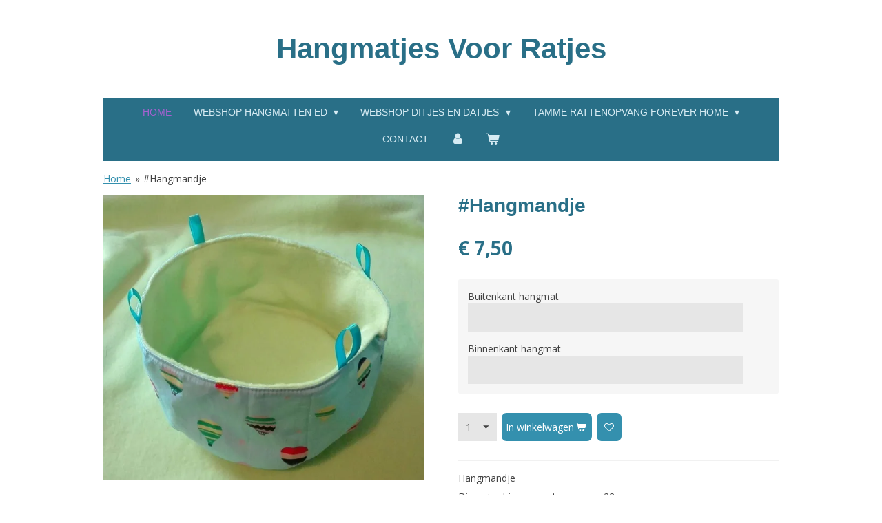

--- FILE ---
content_type: text/html; charset=UTF-8
request_url: https://www.hangmatjesvoorratjes.nl/product/927960/hangmandje
body_size: 12594
content:
<!DOCTYPE html>
<html lang="nl">
    <head>
        <meta http-equiv="Content-Type" content="text/html; charset=utf-8">
        <meta name="viewport" content="width=device-width, initial-scale=1.0, maximum-scale=5.0">
        <meta http-equiv="X-UA-Compatible" content="IE=edge">
        <link rel="canonical" href="https://www.hangmatjesvoorratjes.nl/product/927960/hangmandje">
        <link rel="sitemap" type="application/xml" href="https://www.hangmatjesvoorratjes.nl/sitemap.xml">
        <meta property="og:title" content="#Hangmandje | Hangmatjesvoorratjes.nl">
        <meta property="og:url" content="https://www.hangmatjesvoorratjes.nl/product/927960/hangmandje">
        <base href="https://www.hangmatjesvoorratjes.nl/">
        <meta name="description" property="og:description" content="Hangmandje
Diameter binnenmaat ongeveer 22 cm">
                <script nonce="15e948e405a7970757574713dd7b2d5c">
            
            window.JOUWWEB = window.JOUWWEB || {};
            window.JOUWWEB.application = window.JOUWWEB.application || {};
            window.JOUWWEB.application = {"backends":[{"domain":"jouwweb.nl","freeDomain":"jouwweb.site"},{"domain":"webador.com","freeDomain":"webadorsite.com"},{"domain":"webador.de","freeDomain":"webadorsite.com"},{"domain":"webador.fr","freeDomain":"webadorsite.com"},{"domain":"webador.es","freeDomain":"webadorsite.com"},{"domain":"webador.it","freeDomain":"webadorsite.com"},{"domain":"jouwweb.be","freeDomain":"jouwweb.site"},{"domain":"webador.ie","freeDomain":"webadorsite.com"},{"domain":"webador.co.uk","freeDomain":"webadorsite.com"},{"domain":"webador.at","freeDomain":"webadorsite.com"},{"domain":"webador.be","freeDomain":"webadorsite.com"},{"domain":"webador.ch","freeDomain":"webadorsite.com"},{"domain":"webador.ch","freeDomain":"webadorsite.com"},{"domain":"webador.mx","freeDomain":"webadorsite.com"},{"domain":"webador.com","freeDomain":"webadorsite.com"},{"domain":"webador.dk","freeDomain":"webadorsite.com"},{"domain":"webador.se","freeDomain":"webadorsite.com"},{"domain":"webador.no","freeDomain":"webadorsite.com"},{"domain":"webador.fi","freeDomain":"webadorsite.com"},{"domain":"webador.ca","freeDomain":"webadorsite.com"},{"domain":"webador.ca","freeDomain":"webadorsite.com"},{"domain":"webador.pl","freeDomain":"webadorsite.com"},{"domain":"webador.com.au","freeDomain":"webadorsite.com"},{"domain":"webador.nz","freeDomain":"webadorsite.com"}],"editorLocale":"nl-NL","editorTimezone":"Europe\/Amsterdam","editorLanguage":"nl","analytics4TrackingId":"G-E6PZPGE4QM","analyticsDimensions":[],"backendDomain":"www.jouwweb.nl","backendShortDomain":"jouwweb.nl","backendKey":"jouwweb-nl","freeWebsiteDomain":"jouwweb.site","noSsl":false,"build":{"reference":"b995fc9"},"linkHostnames":["www.jouwweb.nl","www.webador.com","www.webador.de","www.webador.fr","www.webador.es","www.webador.it","www.jouwweb.be","www.webador.ie","www.webador.co.uk","www.webador.at","www.webador.be","www.webador.ch","fr.webador.ch","www.webador.mx","es.webador.com","www.webador.dk","www.webador.se","www.webador.no","www.webador.fi","www.webador.ca","fr.webador.ca","www.webador.pl","www.webador.com.au","www.webador.nz"],"assetsUrl":"https:\/\/assets.jwwb.nl","loginUrl":"https:\/\/www.jouwweb.nl\/inloggen","publishUrl":"https:\/\/www.jouwweb.nl\/v2\/website\/615672\/publish-proxy","adminUserOrIp":false,"pricing":{"plans":{"lite":{"amount":"700","currency":"EUR"},"pro":{"amount":"1200","currency":"EUR"},"business":{"amount":"2400","currency":"EUR"}},"yearlyDiscount":{"price":{"amount":"0","currency":"EUR"},"ratio":0,"percent":"0%","discountPrice":{"amount":"0","currency":"EUR"},"termPricePerMonth":{"amount":"0","currency":"EUR"},"termPricePerYear":{"amount":"0","currency":"EUR"}}},"hcUrl":{"add-product-variants":"https:\/\/help.jouwweb.nl\/hc\/nl\/articles\/28594307773201","basic-vs-advanced-shipping":"https:\/\/help.jouwweb.nl\/hc\/nl\/articles\/28594268794257","html-in-head":"https:\/\/help.jouwweb.nl\/hc\/nl\/articles\/28594336422545","link-domain-name":"https:\/\/help.jouwweb.nl\/hc\/nl\/articles\/28594325307409","optimize-for-mobile":"https:\/\/help.jouwweb.nl\/hc\/nl\/articles\/28594312927121","seo":"https:\/\/help.jouwweb.nl\/hc\/nl\/sections\/28507243966737","transfer-domain-name":"https:\/\/help.jouwweb.nl\/hc\/nl\/articles\/28594325232657","website-not-secure":"https:\/\/help.jouwweb.nl\/hc\/nl\/articles\/28594252935825"}};
            window.JOUWWEB.brand = {"type":"jouwweb","name":"JouwWeb","domain":"JouwWeb.nl","supportEmail":"support@jouwweb.nl"};
                    
                window.JOUWWEB = window.JOUWWEB || {};
                window.JOUWWEB.websiteRendering = {"locale":"nl-NL","timezone":"Europe\/Amsterdam","routes":{"api\/upload\/product-field":"\/_api\/upload\/product-field","checkout\/cart":"\/winkelwagen","payment":"\/bestelling-afronden\/:publicOrderId","payment\/forward":"\/bestelling-afronden\/:publicOrderId\/forward","public-order":"\/bestelling\/:publicOrderId","checkout\/authorize":"\/winkelwagen\/authorize\/:gateway","wishlist":"\/verlanglijst"}};
                                                    window.JOUWWEB.website = {"id":615672,"locale":"nl-NL","enabled":true,"title":"Hangmatjesvoorratjes.nl","hasTitle":false,"roleOfLoggedInUser":null,"ownerLocale":"nl-NL","plan":"pro","freeWebsiteDomain":"jouwweb.site","backendKey":"jouwweb-nl","currency":"EUR","defaultLocale":"nl-NL","url":"https:\/\/www.hangmatjesvoorratjes.nl\/","homepageSegmentId":2246630,"category":"webshop","isOffline":false,"isPublished":true,"locales":["nl-NL"],"allowed":{"ads":false,"credits":true,"externalLinks":true,"slideshow":true,"customDefaultSlideshow":true,"hostedAlbums":true,"moderators":true,"mailboxQuota":2,"statisticsVisitors":true,"statisticsDetailed":true,"statisticsMonths":3,"favicon":true,"password":true,"freeDomains":0,"freeMailAccounts":1,"canUseLanguages":false,"fileUpload":true,"legacyFontSize":false,"webshop":true,"products":-1,"imageText":true,"search":true,"audioUpload":true,"videoUpload":100,"allowDangerousForms":false,"allowHtmlCode":true,"mobileBar":true,"sidebar":true,"poll":false,"allowCustomForms":true,"allowBusinessListing":true,"allowCustomAnalytics":true,"allowAccountingLink":true,"digitalProducts":true,"sitemapElement":false},"mobileBar":{"enabled":true,"theme":"accent","email":{"active":true,"value":"info@hangmatjesvoorratjes.nl"},"location":{"active":false},"phone":{"active":false},"whatsapp":{"active":false},"social":{"active":true,"network":"facebook","value":"hangmatjesvoorratjes"}},"webshop":{"enabled":true,"currency":"EUR","taxEnabled":false,"taxInclusive":false,"vatDisclaimerVisible":false,"orderNotice":"<p>LET OP DE BEVESTIGINGSMAIL KAN IN 'ONGEWENST' KOMEN.<br \/>Hartelijk bedankt voor uw bestelling! U ontvangt zo spoedig mogelijk bericht van ons over de afhandeling van uw bestelling.<\/p>\r\n<p>Liever via een TIKKIE betalen? Geef dit aan bij OPMERKINGEN.&nbsp;<\/p>","orderConfirmation":"<p>Hartelijk bedankt voor uw bestelling! <br \/>\r\nHier mee steunt u de Tamme rattenopvang Forever Home uit Aalten.<\/p>","freeShipping":true,"freeShippingAmount":"65.00","shippingDisclaimerVisible":false,"pickupAllowed":true,"couponAllowed":true,"detailsPageAvailable":true,"socialMediaVisible":false,"termsPage":null,"termsPageUrl":null,"extraTerms":null,"pricingVisible":true,"orderButtonVisible":true,"shippingAdvanced":true,"shippingAdvancedBackEnd":true,"soldOutVisible":false,"backInStockNotificationEnabled":false,"canAddProducts":true,"nextOrderNumber":1290,"allowedServicePoints":["postnl"],"sendcloudConfigured":false,"sendcloudFallbackPublicKey":"a3d50033a59b4a598f1d7ce7e72aafdf","taxExemptionAllowed":true,"invoiceComment":null,"emptyCartVisible":true,"minimumOrderPrice":null,"productNumbersEnabled":false,"wishlistEnabled":true,"hideTaxOnCart":false},"isTreatedAsWebshop":true};                            window.JOUWWEB.cart = {"products":[],"coupon":null,"shippingCountryCode":null,"shippingChoice":null,"breakdown":[]};                            window.JOUWWEB.scripts = ["website-rendering\/webshop"];                        window.parent.JOUWWEB.colorPalette = window.JOUWWEB.colorPalette;
        </script>
                <title>#Hangmandje | Hangmatjesvoorratjes.nl</title>
                                            <link href="https://primary.jwwb.nl/public/r/d/e/temp-usmbvmoczbcbcwaoaufp/touch-icon-iphone.png?bust=1627486710" rel="apple-touch-icon" sizes="60x60">                                                <link href="https://primary.jwwb.nl/public/r/d/e/temp-usmbvmoczbcbcwaoaufp/touch-icon-ipad.png?bust=1627486710" rel="apple-touch-icon" sizes="76x76">                                                <link href="https://primary.jwwb.nl/public/r/d/e/temp-usmbvmoczbcbcwaoaufp/touch-icon-iphone-retina.png?bust=1627486710" rel="apple-touch-icon" sizes="120x120">                                                <link href="https://primary.jwwb.nl/public/r/d/e/temp-usmbvmoczbcbcwaoaufp/touch-icon-ipad-retina.png?bust=1627486710" rel="apple-touch-icon" sizes="152x152">                                                <link href="https://primary.jwwb.nl/public/r/d/e/temp-usmbvmoczbcbcwaoaufp/favicon.png?bust=1627486710" rel="shortcut icon">                                                <link href="https://primary.jwwb.nl/public/r/d/e/temp-usmbvmoczbcbcwaoaufp/favicon.png?bust=1627486710" rel="icon">                                        <meta property="og:image" content="https&#x3A;&#x2F;&#x2F;primary.jwwb.nl&#x2F;public&#x2F;r&#x2F;d&#x2F;e&#x2F;temp-usmbvmoczbcbcwaoaufp&#x2F;xdah9o&#x2F;49342051_1293905614085741_2470616624911089664_n.jpg">
                    <meta property="og:image" content="https&#x3A;&#x2F;&#x2F;primary.jwwb.nl&#x2F;public&#x2F;r&#x2F;d&#x2F;e&#x2F;temp-usmbvmoczbcbcwaoaufp&#x2F;hangmatjes-voor-ratjes-in-de-lucht-high-r7bbg2.png">
                                    <meta name="twitter:card" content="summary_large_image">
                        <meta property="twitter:image" content="https&#x3A;&#x2F;&#x2F;primary.jwwb.nl&#x2F;public&#x2F;r&#x2F;d&#x2F;e&#x2F;temp-usmbvmoczbcbcwaoaufp&#x2F;xdah9o&#x2F;49342051_1293905614085741_2470616624911089664_n.jpg">
                                                    <meta name="google-site-verification" content="t1ZE_xO5dwbLzAFkMdtKyRCeixYA_O7OdslRc5PwSDE">                            <script src="https://plausible.io/js/script.manual.js" nonce="15e948e405a7970757574713dd7b2d5c" data-turbo-track="reload" defer data-domain="shard22.jouwweb.nl"></script>
<link rel="stylesheet" type="text/css" href="https://gfonts.jwwb.nl/css?display=fallback&amp;family=Open+Sans%3A400%2C700%2C400italic%2C700italic" nonce="15e948e405a7970757574713dd7b2d5c" data-turbo-track="dynamic">
<script src="https://assets.jwwb.nl/assets/build/website-rendering/nl-NL.js?bust=af8dcdef13a1895089e9" nonce="15e948e405a7970757574713dd7b2d5c" data-turbo-track="reload" defer></script>
<script src="https://assets.jwwb.nl/assets/website-rendering/runtime.e155993011efc7175f1d.js?bust=9c9da86aa25b93d0d097" nonce="15e948e405a7970757574713dd7b2d5c" data-turbo-track="reload" defer></script>
<script src="https://assets.jwwb.nl/assets/website-rendering/812.881ee67943804724d5af.js?bust=78ab7ad7d6392c42d317" nonce="15e948e405a7970757574713dd7b2d5c" data-turbo-track="reload" defer></script>
<script src="https://assets.jwwb.nl/assets/website-rendering/main.fcb48f874358186fdbcf.js?bust=ae2434b747f7e2a90746" nonce="15e948e405a7970757574713dd7b2d5c" data-turbo-track="reload" defer></script>
<link rel="preload" href="https://assets.jwwb.nl/assets/website-rendering/styles.1ccb5af37fe695da2886.css?bust=b0ae04ec4c862e8d8ee1" as="style">
<link rel="preload" href="https://assets.jwwb.nl/assets/website-rendering/fonts/icons-website-rendering/font/website-rendering.woff2?bust=bd2797014f9452dadc8e" as="font" crossorigin>
<link rel="preconnect" href="https://gfonts.jwwb.nl">
<link rel="stylesheet" type="text/css" href="https://assets.jwwb.nl/assets/website-rendering/styles.1ccb5af37fe695da2886.css?bust=b0ae04ec4c862e8d8ee1" nonce="15e948e405a7970757574713dd7b2d5c" data-turbo-track="dynamic">
<link rel="preconnect" href="https://assets.jwwb.nl">
<link rel="stylesheet" type="text/css" href="https://primary.jwwb.nl/public/r/d/e/temp-usmbvmoczbcbcwaoaufp/style.css?bust=1769615230" nonce="15e948e405a7970757574713dd7b2d5c" data-turbo-track="dynamic">    </head>
    <body
        id="top"
        class="jw-is-no-slideshow jw-header-is-text jw-is-segment-product jw-is-frontend jw-is-no-sidebar jw-is-no-messagebar jw-is-no-touch-device jw-is-no-mobile"
                                    data-jouwweb-page="927960"
                                                data-jouwweb-segment-id="927960"
                                                data-jouwweb-segment-type="product"
                                                data-template-threshold="1020"
                                                data-template-name="clean&#x7C;blanco&#x7C;coastal"
                            itemscope
        itemtype="https://schema.org/Product"
    >
                                    <meta itemprop="url" content="https://www.hangmatjesvoorratjes.nl/product/927960/hangmandje">
        <a href="#main-content" class="jw-skip-link">
            Ga direct naar de hoofdinhoud        </a>
        <div class="jw-background"></div>
        <div class="jw-body">
            <div class="jw-mobile-menu jw-mobile-is-text js-mobile-menu">
            <button
            type="button"
            class="jw-mobile-menu__button jw-mobile-toggle"
            aria-label="Open / sluit menu"
        >
            <span class="jw-icon-burger"></span>
        </button>
        <div class="jw-mobile-header jw-mobile-header--text">
        <a            class="jw-mobile-header-content"
                            href="/"
                        >
                                        <div class="jw-mobile-text">
                    Hangmatjes Voor Ratjes                </div>
                    </a>
    </div>

        <a
        href="/winkelwagen"
        class="jw-mobile-menu__button jw-mobile-header-cart"
        aria-label="Bekijk winkelwagen"
    >
        <span class="jw-icon-badge-wrapper">
            <span class="website-rendering-icon-basket" aria-hidden="true"></span>
            <span class="jw-icon-badge hidden" aria-hidden="true"></span>
        </span>
    </a>
    
    </div>
            <div class="topmenu">
    <header>
        <div class="topmenu-inner js-topbar-content-container">
            <div class="jw-header-logo">
        <div
    class="jw-header jw-header-title-container jw-header-text jw-header-text-toggle"
    data-stylable="true"
>
    <a        id="jw-header-title"
        class="jw-header-title"
                    href="/"
            >
        Hangmatjes Voor Ratjes    </a>
</div>
</div>
            <nav class="menu jw-menu-copy">
                <ul
    id="jw-menu"
    class="jw-menu jw-menu-horizontal"
            >
            <li
    class="jw-menu-item jw-menu-is-active"
>
        <a        class="jw-menu-link js-active-menu-item"
        href="/"                                            data-page-link-id="2246630"
                            >
                <span class="">
            Home        </span>
            </a>
                </li>
            <li
    class="jw-menu-item jw-menu-has-submenu"
>
        <a        class="jw-menu-link"
        href="/webshop-hangmatten-ed"                                            data-page-link-id="28673637"
                            >
                <span class="">
            Webshop Hangmatten ed        </span>
                    <span class="jw-arrow jw-arrow-toplevel"></span>
            </a>
                    <ul
            class="jw-submenu"
                    >
                            <li
    class="jw-menu-item"
>
        <a        class="jw-menu-link"
        href="/webshop-hangmatten-ed/hangmatjes-ed"                                            data-page-link-id="31475300"
                            >
                <span class="">
            Hangmatjes, ed        </span>
            </a>
                </li>
                            <li
    class="jw-menu-item"
>
        <a        class="jw-menu-link"
        href="/webshop-hangmatten-ed/traphoesjes-1"                                            data-page-link-id="31476111"
                            >
                <span class="">
            #Traphoesjes        </span>
            </a>
                </li>
                            <li
    class="jw-menu-item"
>
        <a        class="jw-menu-link"
        href="/webshop-hangmatten-ed/speelgoed"                                            data-page-link-id="8010602"
                            >
                <span class="">
            Speelgoed        </span>
            </a>
                </li>
                            <li
    class="jw-menu-item"
>
        <a        class="jw-menu-link"
        href="/webshop-hangmatten-ed/plastic-bedjes"                                            data-page-link-id="29492511"
                            >
                <span class="">
            Plastic bedjes        </span>
            </a>
                </li>
                            <li
    class="jw-menu-item"
>
        <a        class="jw-menu-link"
        href="/webshop-hangmatten-ed/voor-het-baasje"                                            data-page-link-id="26837510"
                            >
                <span class="">
            Voor het baasje        </span>
            </a>
                </li>
                            <li
    class="jw-menu-item"
>
        <a        class="jw-menu-link"
        href="/webshop-hangmatten-ed/haakjes"                                            data-page-link-id="8010642"
                            >
                <span class="">
            Haakjes        </span>
            </a>
                </li>
                            <li
    class="jw-menu-item"
>
        <a        class="jw-menu-link"
        href="/webshop-hangmatten-ed/cadeaubonnen"                                            data-page-link-id="8010637"
                            >
                <span class="">
            Cadeaubonnen        </span>
            </a>
                </li>
                    </ul>
        </li>
            <li
    class="jw-menu-item jw-menu-has-submenu"
>
        <a        class="jw-menu-link"
        href="/webshop-ditjes-en-datjes"                                            data-page-link-id="10382765"
                            >
                <span class="">
            Webshop Ditjes en Datjes        </span>
                    <span class="jw-arrow jw-arrow-toplevel"></span>
            </a>
                    <ul
            class="jw-submenu"
                    >
                            <li
    class="jw-menu-item"
>
        <a        class="jw-menu-link"
        href="/webshop-ditjes-en-datjes/worry-geluksworm"                                            data-page-link-id="23580237"
                            >
                <span class="">
            Worry&amp;Geluksworm        </span>
            </a>
                </li>
                            <li
    class="jw-menu-item"
>
        <a        class="jw-menu-link"
        href="/webshop-ditjes-en-datjes/sleutelhangers"                                            data-page-link-id="10382990"
                            >
                <span class="">
            Sleutelhangers        </span>
            </a>
                </li>
                            <li
    class="jw-menu-item"
>
        <a        class="jw-menu-link"
        href="/webshop-ditjes-en-datjes/kleine-manden"                                            data-page-link-id="10382962"
                            >
                <span class="">
            Kleine Manden        </span>
            </a>
                </li>
                            <li
    class="jw-menu-item"
>
        <a        class="jw-menu-link"
        href="/webshop-ditjes-en-datjes/dans-sjaaltjes"                                            data-page-link-id="26769876"
                            >
                <span class="">
            Dans sjaaltjes        </span>
            </a>
                </li>
                            <li
    class="jw-menu-item"
>
        <a        class="jw-menu-link"
        href="/webshop-ditjes-en-datjes/pitten-zakjes"                                            data-page-link-id="26769897"
                            >
                <span class="">
            Pitten zakjes        </span>
            </a>
                </li>
                            <li
    class="jw-menu-item"
>
        <a        class="jw-menu-link"
        href="/webshop-ditjes-en-datjes/bijtringen"                                            data-page-link-id="10383017"
                            >
                <span class="">
            Bijtringen        </span>
            </a>
                </li>
                            <li
    class="jw-menu-item"
>
        <a        class="jw-menu-link"
        href="/webshop-ditjes-en-datjes/speenkoorden"                                            data-page-link-id="26769745"
                            >
                <span class="">
            Speenkoorden        </span>
            </a>
                </li>
                            <li
    class="jw-menu-item"
>
        <a        class="jw-menu-link"
        href="/webshop-ditjes-en-datjes/sieraden"                                            data-page-link-id="26837161"
                            >
                <span class="">
            Sieraden        </span>
            </a>
                </li>
                            <li
    class="jw-menu-item"
>
        <a        class="jw-menu-link"
        href="/webshop-ditjes-en-datjes/kleine-portemoneetjes"                                            data-page-link-id="28004204"
                            >
                <span class="">
            Kleine portemoneetjes        </span>
            </a>
                </li>
                            <li
    class="jw-menu-item"
>
        <a        class="jw-menu-link"
        href="/webshop-ditjes-en-datjes/unieke-stoffen-tasjes"                                            data-page-link-id="31476844"
                            >
                <span class="">
            Unieke stoffen tasjes        </span>
            </a>
                </li>
                    </ul>
        </li>
            <li
    class="jw-menu-item jw-menu-has-submenu"
>
        <a        class="jw-menu-link"
        href="/tamme-rattenopvang-forever-home-1"                                            data-page-link-id="10235153"
                            >
                <span class="">
            Tamme RattenOpvang Forever Home        </span>
                    <span class="jw-arrow jw-arrow-toplevel"></span>
            </a>
                    <ul
            class="jw-submenu"
                    >
                            <li
    class="jw-menu-item"
>
        <a        class="jw-menu-link"
        href="/tamme-rattenopvang-forever-home-1/wie-ben-ik-1"                                            data-page-link-id="10235200"
                            >
                <span class="">
            Wie ben ik?        </span>
            </a>
                </li>
                            <li
    class="jw-menu-item"
>
        <a        class="jw-menu-link"
        href="/tamme-rattenopvang-forever-home-1/hoe-werkt-het-hier-2"                                            data-page-link-id="10235207"
                            >
                <span class="">
            Hoe werkt het hier?        </span>
            </a>
                </li>
                            <li
    class="jw-menu-item"
>
        <a        class="jw-menu-link"
        href="/tamme-rattenopvang-forever-home-1/veel-gestelde-vragen"                                            data-page-link-id="10235204"
                            >
                <span class="">
            Veel gestelde vragen        </span>
            </a>
                </li>
                            <li
    class="jw-menu-item"
>
        <a        class="jw-menu-link"
        href="/tamme-rattenopvang-forever-home-1/foto-s"                                            data-page-link-id="10235213"
                            >
                <span class="">
            Foto&#039;s        </span>
            </a>
                </li>
                            <li
    class="jw-menu-item jw-menu-has-submenu"
>
        <a        class="jw-menu-link"
        href="/tamme-rattenopvang-forever-home-1/doneren-1"                                            data-page-link-id="10235220"
                            >
                <span class="">
            Doneren        </span>
                    <span class="jw-arrow"></span>
            </a>
                    <ul
            class="jw-submenu"
                    >
                            <li
    class="jw-menu-item"
>
        <a        class="jw-menu-link"
        href="/tamme-rattenopvang-forever-home-1/doneren-1/bedankt"                                            data-page-link-id="10235343"
                            >
                <span class="">
            Bedankt!        </span>
            </a>
                </li>
                    </ul>
        </li>
                            <li
    class="jw-menu-item"
>
        <a        class="jw-menu-link"
        href="/tamme-rattenopvang-forever-home-1/blog"                                            data-page-link-id="10235422"
                            >
                <span class="">
            Blog        </span>
            </a>
                </li>
                            <li
    class="jw-menu-item"
>
        <a        class="jw-menu-link"
        href="/tamme-rattenopvang-forever-home-1/contact-opvang"                                            data-page-link-id="10235223"
                            >
                <span class="">
            Contact Opvang        </span>
            </a>
                </li>
                            <li
    class="jw-menu-item"
>
        <a        class="jw-menu-link"
        href="/tamme-rattenopvang-forever-home-1/aanvraagformulier-afstand-rat"                                            data-page-link-id="10235240"
                            >
                <span class="">
            Aanvraagformulier afstand rat        </span>
            </a>
                </li>
                    </ul>
        </li>
            <li
    class="jw-menu-item"
>
        <a        class="jw-menu-link"
        href="/contact-1"                                            data-page-link-id="8018376"
                            >
                <span class="">
            Contact        </span>
            </a>
                </li>
            <li
    class="jw-menu-item"
>
        <a        class="jw-menu-link jw-menu-link--icon"
        href="/account"                                                            title="Account"
            >
                                <span class="website-rendering-icon-user"></span>
                            <span class="hidden-desktop-horizontal-menu">
            Account        </span>
            </a>
                </li>
            <li
    class="jw-menu-item jw-menu-wishlist-item js-menu-wishlist-item jw-menu-wishlist-item--hidden"
>
        <a        class="jw-menu-link jw-menu-link--icon"
        href="/verlanglijst"                                                            title="Verlanglijst"
            >
                                    <span class="jw-icon-badge-wrapper">
                        <span class="website-rendering-icon-heart"></span>
                                            <span class="jw-icon-badge hidden">
                    0                </span>
                            <span class="hidden-desktop-horizontal-menu">
            Verlanglijst        </span>
            </a>
                </li>
            <li
    class="jw-menu-item js-menu-cart-item "
>
        <a        class="jw-menu-link jw-menu-link--icon"
        href="/winkelwagen"                                                            title="Winkelwagen"
            >
                                    <span class="jw-icon-badge-wrapper">
                        <span class="website-rendering-icon-basket"></span>
                                            <span class="jw-icon-badge hidden">
                    0                </span>
                            <span class="hidden-desktop-horizontal-menu">
            Winkelwagen        </span>
            </a>
                </li>
    
    </ul>

    <script nonce="15e948e405a7970757574713dd7b2d5c" id="jw-mobile-menu-template" type="text/template">
        <ul id="jw-menu" class="jw-menu jw-menu-horizontal jw-menu-spacing--mobile-bar">
                            <li
    class="jw-menu-item jw-menu-is-active"
>
        <a        class="jw-menu-link js-active-menu-item"
        href="/"                                            data-page-link-id="2246630"
                            >
                <span class="">
            Home        </span>
            </a>
                </li>
                            <li
    class="jw-menu-item jw-menu-has-submenu"
>
        <a        class="jw-menu-link"
        href="/webshop-hangmatten-ed"                                            data-page-link-id="28673637"
                            >
                <span class="">
            Webshop Hangmatten ed        </span>
                    <span class="jw-arrow jw-arrow-toplevel"></span>
            </a>
                    <ul
            class="jw-submenu"
                    >
                            <li
    class="jw-menu-item"
>
        <a        class="jw-menu-link"
        href="/webshop-hangmatten-ed/hangmatjes-ed"                                            data-page-link-id="31475300"
                            >
                <span class="">
            Hangmatjes, ed        </span>
            </a>
                </li>
                            <li
    class="jw-menu-item"
>
        <a        class="jw-menu-link"
        href="/webshop-hangmatten-ed/traphoesjes-1"                                            data-page-link-id="31476111"
                            >
                <span class="">
            #Traphoesjes        </span>
            </a>
                </li>
                            <li
    class="jw-menu-item"
>
        <a        class="jw-menu-link"
        href="/webshop-hangmatten-ed/speelgoed"                                            data-page-link-id="8010602"
                            >
                <span class="">
            Speelgoed        </span>
            </a>
                </li>
                            <li
    class="jw-menu-item"
>
        <a        class="jw-menu-link"
        href="/webshop-hangmatten-ed/plastic-bedjes"                                            data-page-link-id="29492511"
                            >
                <span class="">
            Plastic bedjes        </span>
            </a>
                </li>
                            <li
    class="jw-menu-item"
>
        <a        class="jw-menu-link"
        href="/webshop-hangmatten-ed/voor-het-baasje"                                            data-page-link-id="26837510"
                            >
                <span class="">
            Voor het baasje        </span>
            </a>
                </li>
                            <li
    class="jw-menu-item"
>
        <a        class="jw-menu-link"
        href="/webshop-hangmatten-ed/haakjes"                                            data-page-link-id="8010642"
                            >
                <span class="">
            Haakjes        </span>
            </a>
                </li>
                            <li
    class="jw-menu-item"
>
        <a        class="jw-menu-link"
        href="/webshop-hangmatten-ed/cadeaubonnen"                                            data-page-link-id="8010637"
                            >
                <span class="">
            Cadeaubonnen        </span>
            </a>
                </li>
                    </ul>
        </li>
                            <li
    class="jw-menu-item jw-menu-has-submenu"
>
        <a        class="jw-menu-link"
        href="/webshop-ditjes-en-datjes"                                            data-page-link-id="10382765"
                            >
                <span class="">
            Webshop Ditjes en Datjes        </span>
                    <span class="jw-arrow jw-arrow-toplevel"></span>
            </a>
                    <ul
            class="jw-submenu"
                    >
                            <li
    class="jw-menu-item"
>
        <a        class="jw-menu-link"
        href="/webshop-ditjes-en-datjes/worry-geluksworm"                                            data-page-link-id="23580237"
                            >
                <span class="">
            Worry&amp;Geluksworm        </span>
            </a>
                </li>
                            <li
    class="jw-menu-item"
>
        <a        class="jw-menu-link"
        href="/webshop-ditjes-en-datjes/sleutelhangers"                                            data-page-link-id="10382990"
                            >
                <span class="">
            Sleutelhangers        </span>
            </a>
                </li>
                            <li
    class="jw-menu-item"
>
        <a        class="jw-menu-link"
        href="/webshop-ditjes-en-datjes/kleine-manden"                                            data-page-link-id="10382962"
                            >
                <span class="">
            Kleine Manden        </span>
            </a>
                </li>
                            <li
    class="jw-menu-item"
>
        <a        class="jw-menu-link"
        href="/webshop-ditjes-en-datjes/dans-sjaaltjes"                                            data-page-link-id="26769876"
                            >
                <span class="">
            Dans sjaaltjes        </span>
            </a>
                </li>
                            <li
    class="jw-menu-item"
>
        <a        class="jw-menu-link"
        href="/webshop-ditjes-en-datjes/pitten-zakjes"                                            data-page-link-id="26769897"
                            >
                <span class="">
            Pitten zakjes        </span>
            </a>
                </li>
                            <li
    class="jw-menu-item"
>
        <a        class="jw-menu-link"
        href="/webshop-ditjes-en-datjes/bijtringen"                                            data-page-link-id="10383017"
                            >
                <span class="">
            Bijtringen        </span>
            </a>
                </li>
                            <li
    class="jw-menu-item"
>
        <a        class="jw-menu-link"
        href="/webshop-ditjes-en-datjes/speenkoorden"                                            data-page-link-id="26769745"
                            >
                <span class="">
            Speenkoorden        </span>
            </a>
                </li>
                            <li
    class="jw-menu-item"
>
        <a        class="jw-menu-link"
        href="/webshop-ditjes-en-datjes/sieraden"                                            data-page-link-id="26837161"
                            >
                <span class="">
            Sieraden        </span>
            </a>
                </li>
                            <li
    class="jw-menu-item"
>
        <a        class="jw-menu-link"
        href="/webshop-ditjes-en-datjes/kleine-portemoneetjes"                                            data-page-link-id="28004204"
                            >
                <span class="">
            Kleine portemoneetjes        </span>
            </a>
                </li>
                            <li
    class="jw-menu-item"
>
        <a        class="jw-menu-link"
        href="/webshop-ditjes-en-datjes/unieke-stoffen-tasjes"                                            data-page-link-id="31476844"
                            >
                <span class="">
            Unieke stoffen tasjes        </span>
            </a>
                </li>
                    </ul>
        </li>
                            <li
    class="jw-menu-item jw-menu-has-submenu"
>
        <a        class="jw-menu-link"
        href="/tamme-rattenopvang-forever-home-1"                                            data-page-link-id="10235153"
                            >
                <span class="">
            Tamme RattenOpvang Forever Home        </span>
                    <span class="jw-arrow jw-arrow-toplevel"></span>
            </a>
                    <ul
            class="jw-submenu"
                    >
                            <li
    class="jw-menu-item"
>
        <a        class="jw-menu-link"
        href="/tamme-rattenopvang-forever-home-1/wie-ben-ik-1"                                            data-page-link-id="10235200"
                            >
                <span class="">
            Wie ben ik?        </span>
            </a>
                </li>
                            <li
    class="jw-menu-item"
>
        <a        class="jw-menu-link"
        href="/tamme-rattenopvang-forever-home-1/hoe-werkt-het-hier-2"                                            data-page-link-id="10235207"
                            >
                <span class="">
            Hoe werkt het hier?        </span>
            </a>
                </li>
                            <li
    class="jw-menu-item"
>
        <a        class="jw-menu-link"
        href="/tamme-rattenopvang-forever-home-1/veel-gestelde-vragen"                                            data-page-link-id="10235204"
                            >
                <span class="">
            Veel gestelde vragen        </span>
            </a>
                </li>
                            <li
    class="jw-menu-item"
>
        <a        class="jw-menu-link"
        href="/tamme-rattenopvang-forever-home-1/foto-s"                                            data-page-link-id="10235213"
                            >
                <span class="">
            Foto&#039;s        </span>
            </a>
                </li>
                            <li
    class="jw-menu-item jw-menu-has-submenu"
>
        <a        class="jw-menu-link"
        href="/tamme-rattenopvang-forever-home-1/doneren-1"                                            data-page-link-id="10235220"
                            >
                <span class="">
            Doneren        </span>
                    <span class="jw-arrow"></span>
            </a>
                    <ul
            class="jw-submenu"
                    >
                            <li
    class="jw-menu-item"
>
        <a        class="jw-menu-link"
        href="/tamme-rattenopvang-forever-home-1/doneren-1/bedankt"                                            data-page-link-id="10235343"
                            >
                <span class="">
            Bedankt!        </span>
            </a>
                </li>
                    </ul>
        </li>
                            <li
    class="jw-menu-item"
>
        <a        class="jw-menu-link"
        href="/tamme-rattenopvang-forever-home-1/blog"                                            data-page-link-id="10235422"
                            >
                <span class="">
            Blog        </span>
            </a>
                </li>
                            <li
    class="jw-menu-item"
>
        <a        class="jw-menu-link"
        href="/tamme-rattenopvang-forever-home-1/contact-opvang"                                            data-page-link-id="10235223"
                            >
                <span class="">
            Contact Opvang        </span>
            </a>
                </li>
                            <li
    class="jw-menu-item"
>
        <a        class="jw-menu-link"
        href="/tamme-rattenopvang-forever-home-1/aanvraagformulier-afstand-rat"                                            data-page-link-id="10235240"
                            >
                <span class="">
            Aanvraagformulier afstand rat        </span>
            </a>
                </li>
                    </ul>
        </li>
                            <li
    class="jw-menu-item"
>
        <a        class="jw-menu-link"
        href="/contact-1"                                            data-page-link-id="8018376"
                            >
                <span class="">
            Contact        </span>
            </a>
                </li>
                            <li
    class="jw-menu-item"
>
        <a        class="jw-menu-link jw-menu-link--icon"
        href="/account"                                                            title="Account"
            >
                                <span class="website-rendering-icon-user"></span>
                            <span class="hidden-desktop-horizontal-menu">
            Account        </span>
            </a>
                </li>
                            <li
    class="jw-menu-item jw-menu-wishlist-item js-menu-wishlist-item jw-menu-wishlist-item--hidden"
>
        <a        class="jw-menu-link jw-menu-link--icon"
        href="/verlanglijst"                                                            title="Verlanglijst"
            >
                                    <span class="jw-icon-badge-wrapper">
                        <span class="website-rendering-icon-heart"></span>
                                            <span class="jw-icon-badge hidden">
                    0                </span>
                            <span class="hidden-desktop-horizontal-menu">
            Verlanglijst        </span>
            </a>
                </li>
            
                    </ul>
    </script>
            </nav>
        </div>
    </header>
</div>
<script nonce="15e948e405a7970757574713dd7b2d5c">
    var backgroundElement = document.querySelector('.jw-background');

    JOUWWEB.templateConfig = {
        header: {
            selector: '.topmenu',
            mobileSelector: '.jw-mobile-menu',
            updatePusher: function (height, state) {

                if (state === 'desktop') {
                    // Expose the header height as a custom property so
                    // we can use this to set the background height in CSS.
                    if (backgroundElement && height) {
                        backgroundElement.setAttribute('style', '--header-height: ' + height + 'px;');
                    }
                } else if (state === 'mobile') {
                    $('.jw-menu-clone .jw-menu').css('margin-top', height);
                }
            },
        },
    };
</script>
<div class="main-content">
    
<main id="main-content" class="block-content">
    <div data-section-name="content" class="jw-section jw-section-content jw-responsive">
        <div class="jw-strip jw-strip--default jw-strip--style-color jw-strip--primary jw-strip--color-default jw-strip--padding-start"><div class="jw-strip__content-container"><div class="jw-strip__content jw-responsive">    
                        <nav class="jw-breadcrumbs" aria-label="Kruimelpad"><ol><li><a href="/" class="jw-breadcrumbs__link">Home</a></li><li><span class="jw-breadcrumbs__separator" aria-hidden="true">&raquo;</span><a href="/product/927960/hangmandje" class="jw-breadcrumbs__link jw-breadcrumbs__link--current" aria-current="page">#Hangmandje</a></li></ol></nav>    <div
        class="product-page js-product-container"
        data-webshop-product="&#x7B;&quot;id&quot;&#x3A;927960,&quot;title&quot;&#x3A;&quot;&#x23;Hangmandje&quot;,&quot;url&quot;&#x3A;&quot;&#x5C;&#x2F;product&#x5C;&#x2F;927960&#x5C;&#x2F;hangmandje&quot;,&quot;variants&quot;&#x3A;&#x5B;&#x7B;&quot;id&quot;&#x3A;3046822,&quot;stock&quot;&#x3A;0,&quot;limited&quot;&#x3A;false,&quot;propertyValueIds&quot;&#x3A;&#x5B;&#x5D;&#x7D;&#x5D;,&quot;image&quot;&#x3A;&#x7B;&quot;id&quot;&#x3A;20886464,&quot;url&quot;&#x3A;&quot;https&#x3A;&#x5C;&#x2F;&#x5C;&#x2F;primary.jwwb.nl&#x5C;&#x2F;public&#x5C;&#x2F;r&#x5C;&#x2F;d&#x5C;&#x2F;e&#x5C;&#x2F;temp-usmbvmoczbcbcwaoaufp&#x5C;&#x2F;49342051_1293905614085741_2470616624911089664_n.jpg&quot;,&quot;width&quot;&#x3A;799,&quot;height&quot;&#x3A;711&#x7D;,&quot;orderFromDetailsPage&quot;&#x3A;true&#x7D;"
        data-is-detail-view="1"
    >
                <div class="product-page__top">
            <h1 class="product-page__heading" itemprop="name">
                #Hangmandje            </h1>
                                </div>
                                <div class="product-page__image-container">
                <div
                    class="image-gallery image-gallery--single-item"
                    role="group"
                    aria-roledescription="carousel"
                    aria-label="Productafbeeldingen"
                >
                    <div class="image-gallery__main">
                        <div
                            class="image-gallery__slides"
                            aria-live="polite"
                            aria-atomic="false"
                        >
                                                                                            <div
                                    class="image-gallery__slide-container"
                                    role="group"
                                    aria-roledescription="slide"
                                    aria-hidden="false"
                                    aria-label="1 van 1"
                                >
                                    <a
                                        class="image-gallery__slide-item"
                                        href="https://primary.jwwb.nl/public/r/d/e/temp-usmbvmoczbcbcwaoaufp/xdah9o/49342051_1293905614085741_2470616624911089664_n.jpg"
                                        data-width="960"
                                        data-height="854"
                                        data-image-id="20886464"
                                        tabindex="0"
                                    >
                                        <div class="image-gallery__slide-image">
                                            <img
                                                                                                    itemprop="image"
                                                    alt="&#x23;Hangmandje"
                                                                                                src="https://primary.jwwb.nl/public/r/d/e/temp-usmbvmoczbcbcwaoaufp/49342051_1293905614085741_2470616624911089664_n.jpg?enable-io=true&enable=upscale&width=600"
                                                srcset="https://primary.jwwb.nl/public/r/d/e/temp-usmbvmoczbcbcwaoaufp/xdah9o/49342051_1293905614085741_2470616624911089664_n.jpg?enable-io=true&width=600 600w"
                                                sizes="(min-width: 1020px) 50vw, 100vw"
                                                width="960"
                                                height="854"
                                            >
                                        </div>
                                    </a>
                                </div>
                                                    </div>
                        <div class="image-gallery__controls">
                            <button
                                type="button"
                                class="image-gallery__control image-gallery__control--prev image-gallery__control--disabled"
                                aria-label="Vorige afbeelding"
                            >
                                <span class="website-rendering-icon-left-open-big"></span>
                            </button>
                            <button
                                type="button"
                                class="image-gallery__control image-gallery__control--next image-gallery__control--disabled"
                                aria-label="Volgende afbeelding"
                            >
                                <span class="website-rendering-icon-right-open-big"></span>
                            </button>
                        </div>
                    </div>
                                    </div>
            </div>
                <div class="product-page__container">
            <div itemprop="offers" itemscope itemtype="https://schema.org/Offer">
                                <meta itemprop="availability" content="https://schema.org/InStock">
                                                        <meta itemprop="price" content="7.50">
                    <meta itemprop="priceCurrency" content="EUR">
                    <div class="product-page__price-container">
                        <div class="product__price js-product-container__price">
                            <span class="product__price__price">€ 7,50</span>
                        </div>
                        <div class="product__free-shipping-motivator js-product-container__free-shipping-motivator"></div>
                    </div>
                                                </div>
                                        <div class="product-page__customization-container jw-element-form-well">
                                                                                                        <div class="product-field-container js-product-field-container">
    <label class="" style="display: block;" for="jwFormVRh7nW_productField[28689]">Buitenkant hangmat</label>        <input type="text" maxlength="255" name="productField&#x5B;28689&#x5D;" class="jw-element-form-input-text&#x20;js-product-container__field" data-field-id="28689" data-field-type="text" id="jwFormVRh7nW_productField&#x5B;28689&#x5D;" aria-describedby="jwFormVRh7nW_productField&#x5B;28689&#x5D;_description" value="">    <div class="jw-element-form-help js-product-field-error hidden"></div>
</div>
                                            <div class="product-field-container js-product-field-container">
    <label class="" style="display: block;" for="jwFormDEgKqx_productField[137281]">Binnenkant hangmat</label>        <input type="text" maxlength="255" name="productField&#x5B;137281&#x5D;" class="jw-element-form-input-text&#x20;js-product-container__field" data-field-id="137281" data-field-type="text" id="jwFormDEgKqx_productField&#x5B;137281&#x5D;" aria-describedby="jwFormDEgKqx_productField&#x5B;137281&#x5D;_description" value="">    <div class="jw-element-form-help js-product-field-error hidden"></div>
</div>
                                                        </div>
                        <div class="product-page__button-container">
                                    <div
    class="product-quantity-input"
    data-max-shown-quantity="10"
    data-max-quantity="-1"
    data-product-variant-id="3046822"
    data-removable="false"
    >
    <label>
        <span class="product-quantity-input__label">
            Aantal        </span>
        <input
            min="1"
                        value="1"
            class="jw-element-form-input-text product-quantity-input__input"
            type="number"
                    />
        <select
            class="jw-element-form-input-text product-quantity-input__select hidden"
                    >
        </select>
    </label>
    </div>
                                <button
    type="button"
    class="jw-btn product__add-to-cart js-product-container__button jw-btn--size-medium"
    title="In&#x20;winkelwagen"
        >
    <span>In winkelwagen</span>
</button>
                
<button
    type="button"
    class="jw-btn jw-btn--icon-only product__add-to-wishlist js-product-container__wishlist-button jw-btn--size-medium"
    title="Toevoegen&#x20;aan&#x20;verlanglijst"
    aria-label="Toevoegen&#x20;aan&#x20;verlanglijst"
    >
    <span>
        <i class="js-product-container__add-to-wishlist_icon website-rendering-icon-heart-empty" aria-hidden="true"></i>
    </span>
</button>
            </div>
            <div class="product-page__button-notice hidden js-product-container__button-notice"></div>
            
                            <div class="product-page__description" itemprop="description">
                                        <p>Hangmandje</p>
<p>Diameter binnenmaat ongeveer 22 cm</p>                </div>
                                            </div>
    </div>

    </div></div></div>
<div class="product-page__content">
    <div class="jw-block-element"><div
    id="jw-element-64609729"
    data-jw-element-id="64609729"
        class="jw-tree-node jw-element jw-strip-root jw-tree-container jw-responsive jw-node-is-first-child jw-node-is-last-child"
>
    <div
    id="jw-element-341282614"
    data-jw-element-id="341282614"
        class="jw-tree-node jw-element jw-strip jw-tree-container jw-tree-container--empty jw-responsive jw-strip--default jw-strip--style-color jw-strip--color-default jw-strip--padding-both jw-node-is-first-child jw-strip--primary jw-node-is-last-child"
>
    <div class="jw-strip__content-container"><div class="jw-strip__content jw-responsive"></div></div></div></div></div></div>
            </div>
</main>
    </div>
<footer class="block-footer">
    <div
        data-section-name="footer"
        class="jw-section jw-section-footer jw-responsive"
    >
                <div class="jw-strip jw-strip--default jw-strip--style-color jw-strip--primary jw-strip--color-default jw-strip--padding-both"><div class="jw-strip__content-container"><div class="jw-strip__content jw-responsive">            <div class="jw-block-element"><div
    id="jw-element-45656191"
    data-jw-element-id="45656191"
        class="jw-tree-node jw-element jw-simple-root jw-tree-container jw-responsive jw-node-is-first-child jw-node-is-last-child"
>
    <div
    id="jw-element-299766019"
    data-jw-element-id="299766019"
        class="jw-tree-node jw-element jw-image-text jw-node-is-first-child"
>
    <div class="jw-element-imagetext-text">
            <p><a data-jwlink-type="page" data-jwlink-identifier="2246674" data-jwlink-title="Contact." href="/hoe-werkt-het-hier/contact">Contact.</a></p>
<p><a data-jwlink-type="page" data-jwlink-identifier="8408993" data-jwlink-title="Klanten Service" href="/klanten-service">Klanten Service</a></p>
<p><a data-jwlink-type="page" data-jwlink-identifier="8020329" data-jwlink-title="NIEUWS." href="/nieuws">NIEUWS.</a></p>
<p><a data-jwlink-type="page" data-jwlink-identifier="3555912" data-jwlink-title="Ja ik wil een nieuwsbrief ontvangen" href="/overig/ja-ik-wil-een-nieuwsbrief-ontvangen">Ja ik wil een nieuwsbrief ontvangen</a></p>
<p><a data-jwlink-type="page" data-jwlink-identifier="2286053" data-jwlink-title="Filmpjes" href="/overig/filmpjes">Filmpjes</a></p>
<p><a data-jwlink-type="page" data-jwlink-identifier="2265257" data-jwlink-title="Tevreden gebruikers" href="/overig/tevreden-gebruikers">Tevreden gebruikers</a></p>
<p><a data-jwlink-type="page" data-jwlink-identifier="10235153" data-jwlink-title="Tamme RattenOpvang Forever Home" href="/tamme-rattenopvang-forever-home-1" data-jwlink-readonly="true">Tamme rattenopvang Forever home</a></p>    </div>
</div><div
    id="jw-element-299770790"
    data-jw-element-id="299770790"
        class="jw-tree-node jw-element jw-separator"
>
    <div class="jw-element-separator-padding">
    <hr
        class="jw-element-separator jw-element-separator--thin jw-element-separator--solid"
        style="--jw-element-separator__margin&#x3A;&#x20;0.5000em"
    />
</div>
</div><div
    id="jw-element-518075499"
    data-jw-element-id="518075499"
        class="jw-tree-node jw-element jw-button"
>
    <div class="jw-btn-container&#x20;jw-btn-is-left">
            <a
                            href="https&#x3A;&#x2F;&#x2F;www.niborprints.nl&#x2F;"
                                        target="_blank"
                rel="noopener"
                                    class="jw-element-content&#x20;jw-btn&#x20;jw-btn--size-medium&#x20;jw-btn--style-flat&#x20;jw-btn--roundness-rounded&#x20;jw-btn--icon-position-start&#x20;jw-btn--custom-color"
            style="--jw-button-custom-color&#x3A;&#x20;&#x23;cef0e6&#x3B;--jw-button-custom-color-text&#x3A;&#x20;&#x23;5d6c67&#x3B;--jw-button-custom-color-hover&#x3A;&#x20;&#x23;a7e4d2&#x3B;"
        >
                        <span class="jw-btn-caption">
                NiborPrints, 3D geprinte huisjes en plankjes voor knaagdieren.&nbsp;            </span>
        </a>
    </div>
</div><div
    id="jw-element-339415820"
    data-jw-element-id="339415820"
        class="jw-tree-node jw-element jw-button"
>
    <div class="jw-btn-container&#x20;jw-btn-is-left">
            <a
                            href="https&#x3A;&#x2F;&#x2F;www.rizzo-rattenopvang.com&#x2F;"
                                                class="jw-element-content&#x20;jw-btn&#x20;jw-btn--size-medium&#x20;jw-btn--style-flat&#x20;jw-btn--roundness-rounded&#x20;jw-btn--icon-position-start&#x20;jw-btn--custom-color"
            style="--jw-button-custom-color&#x3A;&#x20;&#x23;cef0e6&#x3B;--jw-button-custom-color-text&#x3A;&#x20;&#x23;5d6c67&#x3B;--jw-button-custom-color-hover&#x3A;&#x20;&#x23;a7e4d2&#x3B;"
        >
                        <span class="jw-btn-caption">
                Rizzo Rattenopvang            </span>
        </a>
    </div>
</div><div
    id="jw-element-165712049"
    data-jw-element-id="165712049"
        class="jw-tree-node jw-element jw-button"
>
    <div class="jw-btn-container&#x20;jw-btn-is-left">
            <a
                            href="https&#x3A;&#x2F;&#x2F;www.facebook.com&#x2F;profile.php&#x3F;id&#x3D;100087875244810"
                                                class="jw-element-content&#x20;jw-btn&#x20;jw-btn--size-medium&#x20;jw-btn--style-flat&#x20;jw-btn--roundness-rounded&#x20;jw-btn--icon-position-start&#x20;jw-btn--custom-color"
            style="--jw-button-custom-color&#x3A;&#x20;&#x23;cef0e6&#x3B;--jw-button-custom-color-text&#x3A;&#x20;&#x23;5d6c67&#x3B;--jw-button-custom-color-hover&#x3A;&#x20;&#x23;a7e4d2&#x3B;"
        >
                        <span class="jw-btn-caption">
                Unieke handgemaakte sieraden.            </span>
        </a>
    </div>
</div><div
    id="jw-element-106665543"
    data-jw-element-id="106665543"
        class="jw-tree-node jw-element jw-button"
>
    <div class="jw-btn-container&#x20;jw-btn-is-left">
            <a
                            href="https&#x3A;&#x2F;&#x2F;www.hangmatjesvoorratjes.nl&#x2F;overig&#x2F;ja-ik-wil-een-nieuwsbrief-ontvangen"
                                    title="https&#x3A;&#x2F;&#x2F;www.hangmatjesvoorratjes.nl&#x2F;overig&#x2F;ja-ik-wil-een-nieuwsbrief-ontvangen"            class="jw-element-content&#x20;jw-btn&#x20;jw-btn--size-medium&#x20;jw-btn--style-flat&#x20;jw-btn--roundness-square&#x20;jw-btn--icon-position-start&#x20;jw-btn--custom-color"
            style="--jw-button-custom-color&#x3A;&#x20;&#x23;cef0e6&#x3B;--jw-button-custom-color-text&#x3A;&#x20;&#x23;5d6c67&#x3B;--jw-button-custom-color-hover&#x3A;&#x20;&#x23;a7e4d2&#x3B;"
        >
                        <span class="jw-btn-caption">
                Aanmelden Nieuwsbrief            </span>
        </a>
    </div>
</div><div
    id="jw-element-169653358"
    data-jw-element-id="169653358"
        class="jw-tree-node jw-element jw-button"
>
    <div class="jw-btn-container&#x20;jw-btn-is-left">
            <a
                            href="https&#x3A;&#x2F;&#x2F;www.hangmatjesvoorratjes.nl&#x2F;acties"
                                    title="Acties"            class="jw-element-content&#x20;jw-btn&#x20;jw-btn--size-medium&#x20;jw-btn--style-flat&#x20;jw-btn--roundness-rounded&#x20;jw-btn--icon-position-start&#x20;jw-btn--custom-color"
            style="--jw-button-custom-color&#x3A;&#x20;&#x23;41eb12&#x3B;--jw-button-custom-color-text&#x3A;&#x20;&#x23;000000&#x3B;--jw-button-custom-color-hover&#x3A;&#x20;&#x23;34bc0e&#x3B;"
        >
                        <span class="jw-btn-caption">
                Acties            </span>
        </a>
    </div>
</div><div
    id="jw-element-145349707"
    data-jw-element-id="145349707"
        class="jw-tree-node jw-element jw-social-follow"
>
    <div class="jw-element-social-follow jw-element-social-follow--size-m jw-element-social-follow--style-solid jw-element-social-follow--roundness-rounded jw-element-social-follow--color-brand"
     style="text-align: left">
    <span class="jw-element-content">
    <a
            href="https://facebook.com/hangmatjesvoorratjes"
            target="_blank"
            rel="noopener"
            style=""
            class="jw-element-social-follow-profile jw-element-social-follow-profile--medium-facebook"
                    >
            <i class="website-rendering-icon-facebook"></i>
        </a>    </span>
    </div>
</div><div
    id="jw-element-521738280"
    data-jw-element-id="521738280"
        class="jw-tree-node jw-element jw-columns jw-tree-container jw-responsive jw-tree-horizontal jw-columns--mode-flex jw-node-is-last-child"
>
    <div
    id="jw-element-521738283"
    data-jw-element-id="521738283"
            style="width: 50%"
        class="jw-tree-node jw-element jw-column jw-tree-container jw-responsive jw-node-is-first-child"
>
    <div
    id="jw-element-106666110"
    data-jw-element-id="106666110"
        class="jw-tree-node jw-element jw-spacer jw-node-is-first-child jw-node-is-last-child"
>
    <div
    class="jw-element-spacer-container "
    style="height: 10px"
>
    </div>
</div></div><div
    id="jw-element-521738281"
    data-jw-element-id="521738281"
            style="width: 50%"
        class="jw-tree-node jw-element jw-column jw-tree-container jw-responsive jw-node-is-last-child"
>
    <div
    id="jw-element-521738135"
    data-jw-element-id="521738135"
        class="jw-tree-node jw-element jw-image jw-node-is-first-child jw-node-is-last-child"
>
    <div
    class="jw-intent jw-element-image jw-element-content jw-element-image-is-left"
            style="width: 200px;"
    >
            
        
                <picture
            class="jw-element-image__image-wrapper jw-image-is-square jw-intrinsic"
            style="padding-top: 159.0909%;"
        >
                                            <img class="jw-element-image__image jw-intrinsic__item" style="--jw-element-image--pan-x: 0.5; --jw-element-image--pan-y: 0.5;" alt="" src="https://primary.jwwb.nl/public/r/d/e/temp-usmbvmoczbcbcwaoaufp/hangmatjes-voor-ratjes-in-de-lucht-high-r7bbg2.png?enable-io=true&amp;enable=upscale&amp;crop=0.6286%3A1&amp;width=800" srcset="https://primary.jwwb.nl/public/r/d/e/temp-usmbvmoczbcbcwaoaufp/hangmatjes-voor-ratjes-in-de-lucht-high-r7bbg2.png?enable-io=true&amp;crop=0.6286%3A1&amp;width=96 96w, https://primary.jwwb.nl/public/r/d/e/temp-usmbvmoczbcbcwaoaufp/hangmatjes-voor-ratjes-in-de-lucht-high-r7bbg2.png?enable-io=true&amp;crop=0.6286%3A1&amp;width=147 147w, https://primary.jwwb.nl/public/r/d/e/temp-usmbvmoczbcbcwaoaufp/hangmatjes-voor-ratjes-in-de-lucht-high-r7bbg2.png?enable-io=true&amp;crop=0.6286%3A1&amp;width=226 226w, https://primary.jwwb.nl/public/r/d/e/temp-usmbvmoczbcbcwaoaufp/hangmatjes-voor-ratjes-in-de-lucht-high-r7bbg2.png?enable-io=true&amp;crop=0.6286%3A1&amp;width=347 347w, https://primary.jwwb.nl/public/r/d/e/temp-usmbvmoczbcbcwaoaufp/hangmatjes-voor-ratjes-in-de-lucht-high-r7bbg2.png?enable-io=true&amp;crop=0.6286%3A1&amp;width=532 532w, https://primary.jwwb.nl/public/r/d/e/temp-usmbvmoczbcbcwaoaufp/hangmatjes-voor-ratjes-in-de-lucht-high-r7bbg2.png?enable-io=true&amp;crop=0.6286%3A1&amp;width=816 816w, https://primary.jwwb.nl/public/r/d/e/temp-usmbvmoczbcbcwaoaufp/hangmatjes-voor-ratjes-in-de-lucht-high-r7bbg2.png?enable-io=true&amp;crop=0.6286%3A1&amp;width=1252 1252w, https://primary.jwwb.nl/public/r/d/e/temp-usmbvmoczbcbcwaoaufp/hangmatjes-voor-ratjes-in-de-lucht-high-r7bbg2.png?enable-io=true&amp;crop=0.6286%3A1&amp;width=1920 1920w" sizes="auto, min(100vw, 200px), 100vw" loading="lazy" width="800" height="1272.7272727273">                    </picture>

            </div>
</div></div></div></div></div>                                        <div class="jw-block-footer-content">
                    <div class="jw-credits clear">
                        <div class="jw-credits-owner">
                            <div id="jw-footer-text">
                                <div class="jw-footer-text-content">
                                                                    </div>
                            </div>
                        </div>
                        <div class="jw-credits-right">
                                                                                </div>
                    </div>
                </div>
                    </div></div></div>    </div>
</footer>
            
<div class="jw-bottom-bar__container">
    </div>
<div class="jw-bottom-bar__spacer">
    </div>

            <div id="jw-variable-loaded" style="display: none;"></div>
            <div id="jw-variable-values" style="display: none;">
                                    <span data-jw-variable-key="background-color" class="jw-variable-value-background-color"></span>
                                    <span data-jw-variable-key="background" class="jw-variable-value-background"></span>
                                    <span data-jw-variable-key="font-family" class="jw-variable-value-font-family"></span>
                                    <span data-jw-variable-key="paragraph-color" class="jw-variable-value-paragraph-color"></span>
                                    <span data-jw-variable-key="paragraph-link-color" class="jw-variable-value-paragraph-link-color"></span>
                                    <span data-jw-variable-key="paragraph-font-size" class="jw-variable-value-paragraph-font-size"></span>
                                    <span data-jw-variable-key="heading-color" class="jw-variable-value-heading-color"></span>
                                    <span data-jw-variable-key="heading-link-color" class="jw-variable-value-heading-link-color"></span>
                                    <span data-jw-variable-key="heading-font-size" class="jw-variable-value-heading-font-size"></span>
                                    <span data-jw-variable-key="heading-font-family" class="jw-variable-value-heading-font-family"></span>
                                    <span data-jw-variable-key="menu-text-color" class="jw-variable-value-menu-text-color"></span>
                                    <span data-jw-variable-key="menu-text-link-color" class="jw-variable-value-menu-text-link-color"></span>
                                    <span data-jw-variable-key="menu-text-font-size" class="jw-variable-value-menu-text-font-size"></span>
                                    <span data-jw-variable-key="menu-font-family" class="jw-variable-value-menu-font-family"></span>
                                    <span data-jw-variable-key="menu-capitalize" class="jw-variable-value-menu-capitalize"></span>
                                    <span data-jw-variable-key="website-size" class="jw-variable-value-website-size"></span>
                                    <span data-jw-variable-key="content-color" class="jw-variable-value-content-color"></span>
                                    <span data-jw-variable-key="accent-color" class="jw-variable-value-accent-color"></span>
                                    <span data-jw-variable-key="footer-text-color" class="jw-variable-value-footer-text-color"></span>
                                    <span data-jw-variable-key="footer-text-link-color" class="jw-variable-value-footer-text-link-color"></span>
                                    <span data-jw-variable-key="footer-text-font-size" class="jw-variable-value-footer-text-font-size"></span>
                                    <span data-jw-variable-key="menu-color" class="jw-variable-value-menu-color"></span>
                                    <span data-jw-variable-key="footer-color" class="jw-variable-value-footer-color"></span>
                                    <span data-jw-variable-key="menu-background" class="jw-variable-value-menu-background"></span>
                                    <span data-jw-variable-key="menu-style" class="jw-variable-value-menu-style"></span>
                                    <span data-jw-variable-key="menu-divider" class="jw-variable-value-menu-divider"></span>
                                    <span data-jw-variable-key="menu-lines" class="jw-variable-value-menu-lines"></span>
                            </div>
        </div>
                            <script nonce="15e948e405a7970757574713dd7b2d5c" type="application/ld+json">[{"@context":"https:\/\/schema.org","@type":"Organization","url":"https:\/\/www.hangmatjesvoorratjes.nl\/","logo":{"@type":"ImageObject","url":"https:\/\/primary.jwwb.nl\/public\/r\/d\/e\/temp-usmbvmoczbcbcwaoaufp\/zfroc4\/logo.jpg?enable-io=true&enable=upscale&height=60","width":54,"height":60},"email":"info@hangmatjesvoorratjes.nl"}]</script>
                <script nonce="15e948e405a7970757574713dd7b2d5c">window.JOUWWEB = window.JOUWWEB || {}; window.JOUWWEB.experiment = {"enrollments":{},"defaults":{"only-annual-discount-restart":"3months-50pct","ai-homepage-structures":"on","checkout-shopping-cart-design":"on","ai-page-wizard-ui":"on","payment-cycle-dropdown":"on","trustpilot-checkout":"widget","improved-homepage-structures":"on","slimmed-down-navigation":"on","new-onboarding-project-type-ui":"casual"}};</script>        <script nonce="15e948e405a7970757574713dd7b2d5c">window.plausible = window.plausible || function() { (window.plausible.q = window.plausible.q || []).push(arguments) };plausible('pageview', { props: {website: 615672 }});</script>                                </body>
</html>
